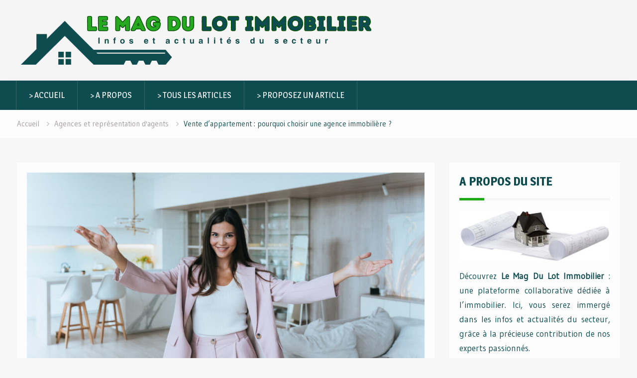

--- FILE ---
content_type: text/html; charset=UTF-8
request_url: https://www.lot-immobilier.fr/vente-appartement-pourquoi-choisir-une-agence-immobiliere/
body_size: 17658
content:
<!DOCTYPE html><html lang="fr-FR"><head>
			<meta charset="UTF-8">
		<meta name="viewport" content="width=device-width, initial-scale=1">
		<link rel="profile" href="http://gmpg.org/xfn/11">
		
<meta name='robots' content='index, follow, max-image-preview:large, max-snippet:-1, max-video-preview:-1' />

	<!-- This site is optimized with the Yoast SEO plugin v26.6 - https://yoast.com/wordpress/plugins/seo/ -->
	<title>Vente d&#039;appartement : pourquoi choisir une agence immobilière ? : Le Mag Du Lot Immobilier</title>
<link data-rocket-preload as="style" href="https://fonts.googleapis.com/css?family=Magra%3A400%2C700%7CGudea%3A100%2C400%2C500%2C600&#038;subset=latin%2Clatin-ext&#038;display=swap" rel="preload">
<link href="https://fonts.googleapis.com/css?family=Magra%3A400%2C700%7CGudea%3A100%2C400%2C500%2C600&#038;subset=latin%2Clatin-ext&#038;display=swap" media="print" onload="this.media=&#039;all&#039;" rel="stylesheet">
<noscript data-wpr-hosted-gf-parameters=""><link rel="stylesheet" href="https://fonts.googleapis.com/css?family=Magra%3A400%2C700%7CGudea%3A100%2C400%2C500%2C600&#038;subset=latin%2Clatin-ext&#038;display=swap"></noscript>
	<link rel="canonical" href="https://www.lot-immobilier.fr/vente-appartement-pourquoi-choisir-une-agence-immobiliere/" />
	<meta property="og:locale" content="fr_FR" />
	<meta property="og:type" content="article" />
	<meta property="og:title" content="Vente d&#039;appartement : pourquoi choisir une agence immobilière ? : Le Mag Du Lot Immobilier" />
	<meta property="og:description" content="En plein projet d&rsquo;achat ou de vente d&rsquo;appartement ? Vous vous demandez sûrement s&rsquo;il est judicieux de passer par une agence immobilière. Il est vrai que l&rsquo;ère digitale a progressivement modifié le paysage de l&rsquo;immobilier, avec l&rsquo;apparition de plateformes de vente en ligne. Cependant, l&rsquo;expérience et l&rsquo;expertise des agences immobilières restent un atout précieux. Nous&hellip;" />
	<meta property="og:url" content="https://www.lot-immobilier.fr/vente-appartement-pourquoi-choisir-une-agence-immobiliere/" />
	<meta property="og:site_name" content="Le Mag Du Lot Immobilier" />
	<meta property="article:published_time" content="2025-10-25T22:08:11+00:00" />
	<meta property="article:modified_time" content="2025-10-25T22:08:12+00:00" />
	<meta property="og:image" content="https://www.lot-immobilier.fr/wp-content/uploads/2024/06/agence-immobiliere.jpg" />
	<meta property="og:image:width" content="1200" />
	<meta property="og:image:height" content="663" />
	<meta property="og:image:type" content="image/jpeg" />
	<meta name="author" content="Joseph de Montny" />
	<meta name="twitter:card" content="summary_large_image" />
	<meta name="twitter:label1" content="Écrit par" />
	<meta name="twitter:data1" content="Joseph de Montny" />
	<meta name="twitter:label2" content="Durée de lecture estimée" />
	<meta name="twitter:data2" content="4 minutes" />
	<script type="application/ld+json" class="yoast-schema-graph">{"@context":"https://schema.org","@graph":[{"@type":"Article","@id":"https://www.lot-immobilier.fr/vente-appartement-pourquoi-choisir-une-agence-immobiliere/#article","isPartOf":{"@id":"https://www.lot-immobilier.fr/vente-appartement-pourquoi-choisir-une-agence-immobiliere/"},"author":{"name":"Joseph de Montny","@id":"https://www.lot-immobilier.fr/#/schema/person/a95d08adff3110d604df64a00f43f1cd"},"headline":"Vente d&rsquo;appartement : pourquoi choisir une agence immobilière ?","datePublished":"2025-10-25T22:08:11+00:00","dateModified":"2025-10-25T22:08:12+00:00","mainEntityOfPage":{"@id":"https://www.lot-immobilier.fr/vente-appartement-pourquoi-choisir-une-agence-immobiliere/"},"wordCount":1012,"commentCount":0,"publisher":{"@id":"https://www.lot-immobilier.fr/#organization"},"image":{"@id":"https://www.lot-immobilier.fr/vente-appartement-pourquoi-choisir-une-agence-immobiliere/#primaryimage"},"thumbnailUrl":"https://www.lot-immobilier.fr/wp-content/uploads/2024/06/agence-immobiliere.jpg","articleSection":["Agences et représentation d'agents"],"inLanguage":"fr-FR","potentialAction":[{"@type":"CommentAction","name":"Comment","target":["https://www.lot-immobilier.fr/vente-appartement-pourquoi-choisir-une-agence-immobiliere/#respond"]}]},{"@type":"WebPage","@id":"https://www.lot-immobilier.fr/vente-appartement-pourquoi-choisir-une-agence-immobiliere/","url":"https://www.lot-immobilier.fr/vente-appartement-pourquoi-choisir-une-agence-immobiliere/","name":"Vente d'appartement : pourquoi choisir une agence immobilière ? : Le Mag Du Lot Immobilier","isPartOf":{"@id":"https://www.lot-immobilier.fr/#website"},"primaryImageOfPage":{"@id":"https://www.lot-immobilier.fr/vente-appartement-pourquoi-choisir-une-agence-immobiliere/#primaryimage"},"image":{"@id":"https://www.lot-immobilier.fr/vente-appartement-pourquoi-choisir-une-agence-immobiliere/#primaryimage"},"thumbnailUrl":"https://www.lot-immobilier.fr/wp-content/uploads/2024/06/agence-immobiliere.jpg","datePublished":"2025-10-25T22:08:11+00:00","dateModified":"2025-10-25T22:08:12+00:00","breadcrumb":{"@id":"https://www.lot-immobilier.fr/vente-appartement-pourquoi-choisir-une-agence-immobiliere/#breadcrumb"},"inLanguage":"fr-FR","potentialAction":[{"@type":"ReadAction","target":["https://www.lot-immobilier.fr/vente-appartement-pourquoi-choisir-une-agence-immobiliere/"]}]},{"@type":"ImageObject","inLanguage":"fr-FR","@id":"https://www.lot-immobilier.fr/vente-appartement-pourquoi-choisir-une-agence-immobiliere/#primaryimage","url":"https://www.lot-immobilier.fr/wp-content/uploads/2024/06/agence-immobiliere.jpg","contentUrl":"https://www.lot-immobilier.fr/wp-content/uploads/2024/06/agence-immobiliere.jpg","width":1200,"height":663,"caption":"agence immobilière"},{"@type":"BreadcrumbList","@id":"https://www.lot-immobilier.fr/vente-appartement-pourquoi-choisir-une-agence-immobiliere/#breadcrumb","itemListElement":[{"@type":"ListItem","position":1,"name":"Home","item":"https://www.lot-immobilier.fr/"},{"@type":"ListItem","position":2,"name":"Vente d&rsquo;appartement : pourquoi choisir une agence immobilière ?"}]},{"@type":"WebSite","@id":"https://www.lot-immobilier.fr/#website","url":"https://www.lot-immobilier.fr/","name":"Le Mag Du Lot Immobilier","description":"Infos et actualités du secteur","publisher":{"@id":"https://www.lot-immobilier.fr/#organization"},"potentialAction":[{"@type":"SearchAction","target":{"@type":"EntryPoint","urlTemplate":"https://www.lot-immobilier.fr/?s={search_term_string}"},"query-input":{"@type":"PropertyValueSpecification","valueRequired":true,"valueName":"search_term_string"}}],"inLanguage":"fr-FR"},{"@type":"Organization","@id":"https://www.lot-immobilier.fr/#organization","name":"Le Mag Du Lot Immobilier","url":"https://www.lot-immobilier.fr/","logo":{"@type":"ImageObject","inLanguage":"fr-FR","@id":"https://www.lot-immobilier.fr/#/schema/logo/image/","url":"https://www.lot-immobilier.fr/wp-content/uploads/2023/11/cropped-LeMagDuLotImmobilier.png","contentUrl":"https://www.lot-immobilier.fr/wp-content/uploads/2023/11/cropped-LeMagDuLotImmobilier.png","width":723,"height":150,"caption":"Le Mag Du Lot Immobilier"},"image":{"@id":"https://www.lot-immobilier.fr/#/schema/logo/image/"}},{"@type":"Person","@id":"https://www.lot-immobilier.fr/#/schema/person/a95d08adff3110d604df64a00f43f1cd","name":"Joseph de Montny"}]}</script>
	<!-- / Yoast SEO plugin. -->


<link rel='dns-prefetch' href='//fonts.googleapis.com' />
<link href='https://fonts.gstatic.com' crossorigin rel='preconnect' />
<link rel="alternate" type="application/rss+xml" title="Le Mag Du Lot Immobilier &raquo; Flux" href="https://www.lot-immobilier.fr/feed/" />
<link rel="alternate" type="application/rss+xml" title="Le Mag Du Lot Immobilier &raquo; Flux des commentaires" href="https://www.lot-immobilier.fr/comments/feed/" />
<link rel="alternate" type="application/rss+xml" title="Le Mag Du Lot Immobilier &raquo; Vente d&rsquo;appartement : pourquoi choisir une agence immobilière ? Flux des commentaires" href="https://www.lot-immobilier.fr/vente-appartement-pourquoi-choisir-une-agence-immobiliere/feed/" />
<link rel="alternate" title="oEmbed (JSON)" type="application/json+oembed" href="https://www.lot-immobilier.fr/wp-json/oembed/1.0/embed?url=https%3A%2F%2Fwww.lot-immobilier.fr%2Fvente-appartement-pourquoi-choisir-une-agence-immobiliere%2F" />
<link rel="alternate" title="oEmbed (XML)" type="text/xml+oembed" href="https://www.lot-immobilier.fr/wp-json/oembed/1.0/embed?url=https%3A%2F%2Fwww.lot-immobilier.fr%2Fvente-appartement-pourquoi-choisir-une-agence-immobiliere%2F&#038;format=xml" />
<style id='wp-img-auto-sizes-contain-inline-css' type='text/css'>
img:is([sizes=auto i],[sizes^="auto," i]){contain-intrinsic-size:3000px 1500px}
/*# sourceURL=wp-img-auto-sizes-contain-inline-css */
</style>
<style id='wp-emoji-styles-inline-css' type='text/css'>

	img.wp-smiley, img.emoji {
		display: inline !important;
		border: none !important;
		box-shadow: none !important;
		height: 1em !important;
		width: 1em !important;
		margin: 0 0.07em !important;
		vertical-align: -0.1em !important;
		background: none !important;
		padding: 0 !important;
	}
/*# sourceURL=wp-emoji-styles-inline-css */
</style>
<style id='wp-block-library-inline-css' type='text/css'>
:root{--wp-block-synced-color:#7a00df;--wp-block-synced-color--rgb:122,0,223;--wp-bound-block-color:var(--wp-block-synced-color);--wp-editor-canvas-background:#ddd;--wp-admin-theme-color:#007cba;--wp-admin-theme-color--rgb:0,124,186;--wp-admin-theme-color-darker-10:#006ba1;--wp-admin-theme-color-darker-10--rgb:0,107,160.5;--wp-admin-theme-color-darker-20:#005a87;--wp-admin-theme-color-darker-20--rgb:0,90,135;--wp-admin-border-width-focus:2px}@media (min-resolution:192dpi){:root{--wp-admin-border-width-focus:1.5px}}.wp-element-button{cursor:pointer}:root .has-very-light-gray-background-color{background-color:#eee}:root .has-very-dark-gray-background-color{background-color:#313131}:root .has-very-light-gray-color{color:#eee}:root .has-very-dark-gray-color{color:#313131}:root .has-vivid-green-cyan-to-vivid-cyan-blue-gradient-background{background:linear-gradient(135deg,#00d084,#0693e3)}:root .has-purple-crush-gradient-background{background:linear-gradient(135deg,#34e2e4,#4721fb 50%,#ab1dfe)}:root .has-hazy-dawn-gradient-background{background:linear-gradient(135deg,#faaca8,#dad0ec)}:root .has-subdued-olive-gradient-background{background:linear-gradient(135deg,#fafae1,#67a671)}:root .has-atomic-cream-gradient-background{background:linear-gradient(135deg,#fdd79a,#004a59)}:root .has-nightshade-gradient-background{background:linear-gradient(135deg,#330968,#31cdcf)}:root .has-midnight-gradient-background{background:linear-gradient(135deg,#020381,#2874fc)}:root{--wp--preset--font-size--normal:16px;--wp--preset--font-size--huge:42px}.has-regular-font-size{font-size:1em}.has-larger-font-size{font-size:2.625em}.has-normal-font-size{font-size:var(--wp--preset--font-size--normal)}.has-huge-font-size{font-size:var(--wp--preset--font-size--huge)}.has-text-align-center{text-align:center}.has-text-align-left{text-align:left}.has-text-align-right{text-align:right}.has-fit-text{white-space:nowrap!important}#end-resizable-editor-section{display:none}.aligncenter{clear:both}.items-justified-left{justify-content:flex-start}.items-justified-center{justify-content:center}.items-justified-right{justify-content:flex-end}.items-justified-space-between{justify-content:space-between}.screen-reader-text{border:0;clip-path:inset(50%);height:1px;margin:-1px;overflow:hidden;padding:0;position:absolute;width:1px;word-wrap:normal!important}.screen-reader-text:focus{background-color:#ddd;clip-path:none;color:#444;display:block;font-size:1em;height:auto;left:5px;line-height:normal;padding:15px 23px 14px;text-decoration:none;top:5px;width:auto;z-index:100000}html :where(.has-border-color){border-style:solid}html :where([style*=border-top-color]){border-top-style:solid}html :where([style*=border-right-color]){border-right-style:solid}html :where([style*=border-bottom-color]){border-bottom-style:solid}html :where([style*=border-left-color]){border-left-style:solid}html :where([style*=border-width]){border-style:solid}html :where([style*=border-top-width]){border-top-style:solid}html :where([style*=border-right-width]){border-right-style:solid}html :where([style*=border-bottom-width]){border-bottom-style:solid}html :where([style*=border-left-width]){border-left-style:solid}html :where(img[class*=wp-image-]){height:auto;max-width:100%}:where(figure){margin:0 0 1em}html :where(.is-position-sticky){--wp-admin--admin-bar--position-offset:var(--wp-admin--admin-bar--height,0px)}@media screen and (max-width:600px){html :where(.is-position-sticky){--wp-admin--admin-bar--position-offset:0px}}

/*# sourceURL=wp-block-library-inline-css */
</style><style id='global-styles-inline-css' type='text/css'>
:root{--wp--preset--aspect-ratio--square: 1;--wp--preset--aspect-ratio--4-3: 4/3;--wp--preset--aspect-ratio--3-4: 3/4;--wp--preset--aspect-ratio--3-2: 3/2;--wp--preset--aspect-ratio--2-3: 2/3;--wp--preset--aspect-ratio--16-9: 16/9;--wp--preset--aspect-ratio--9-16: 9/16;--wp--preset--color--black: #000000;--wp--preset--color--cyan-bluish-gray: #abb8c3;--wp--preset--color--white: #ffffff;--wp--preset--color--pale-pink: #f78da7;--wp--preset--color--vivid-red: #cf2e2e;--wp--preset--color--luminous-vivid-orange: #ff6900;--wp--preset--color--luminous-vivid-amber: #fcb900;--wp--preset--color--light-green-cyan: #7bdcb5;--wp--preset--color--vivid-green-cyan: #00d084;--wp--preset--color--pale-cyan-blue: #8ed1fc;--wp--preset--color--vivid-cyan-blue: #0693e3;--wp--preset--color--vivid-purple: #9b51e0;--wp--preset--gradient--vivid-cyan-blue-to-vivid-purple: linear-gradient(135deg,rgb(6,147,227) 0%,rgb(155,81,224) 100%);--wp--preset--gradient--light-green-cyan-to-vivid-green-cyan: linear-gradient(135deg,rgb(122,220,180) 0%,rgb(0,208,130) 100%);--wp--preset--gradient--luminous-vivid-amber-to-luminous-vivid-orange: linear-gradient(135deg,rgb(252,185,0) 0%,rgb(255,105,0) 100%);--wp--preset--gradient--luminous-vivid-orange-to-vivid-red: linear-gradient(135deg,rgb(255,105,0) 0%,rgb(207,46,46) 100%);--wp--preset--gradient--very-light-gray-to-cyan-bluish-gray: linear-gradient(135deg,rgb(238,238,238) 0%,rgb(169,184,195) 100%);--wp--preset--gradient--cool-to-warm-spectrum: linear-gradient(135deg,rgb(74,234,220) 0%,rgb(151,120,209) 20%,rgb(207,42,186) 40%,rgb(238,44,130) 60%,rgb(251,105,98) 80%,rgb(254,248,76) 100%);--wp--preset--gradient--blush-light-purple: linear-gradient(135deg,rgb(255,206,236) 0%,rgb(152,150,240) 100%);--wp--preset--gradient--blush-bordeaux: linear-gradient(135deg,rgb(254,205,165) 0%,rgb(254,45,45) 50%,rgb(107,0,62) 100%);--wp--preset--gradient--luminous-dusk: linear-gradient(135deg,rgb(255,203,112) 0%,rgb(199,81,192) 50%,rgb(65,88,208) 100%);--wp--preset--gradient--pale-ocean: linear-gradient(135deg,rgb(255,245,203) 0%,rgb(182,227,212) 50%,rgb(51,167,181) 100%);--wp--preset--gradient--electric-grass: linear-gradient(135deg,rgb(202,248,128) 0%,rgb(113,206,126) 100%);--wp--preset--gradient--midnight: linear-gradient(135deg,rgb(2,3,129) 0%,rgb(40,116,252) 100%);--wp--preset--font-size--small: 13px;--wp--preset--font-size--medium: 20px;--wp--preset--font-size--large: 36px;--wp--preset--font-size--x-large: 42px;--wp--preset--spacing--20: 0.44rem;--wp--preset--spacing--30: 0.67rem;--wp--preset--spacing--40: 1rem;--wp--preset--spacing--50: 1.5rem;--wp--preset--spacing--60: 2.25rem;--wp--preset--spacing--70: 3.38rem;--wp--preset--spacing--80: 5.06rem;--wp--preset--shadow--natural: 6px 6px 9px rgba(0, 0, 0, 0.2);--wp--preset--shadow--deep: 12px 12px 50px rgba(0, 0, 0, 0.4);--wp--preset--shadow--sharp: 6px 6px 0px rgba(0, 0, 0, 0.2);--wp--preset--shadow--outlined: 6px 6px 0px -3px rgb(255, 255, 255), 6px 6px rgb(0, 0, 0);--wp--preset--shadow--crisp: 6px 6px 0px rgb(0, 0, 0);}:where(.is-layout-flex){gap: 0.5em;}:where(.is-layout-grid){gap: 0.5em;}body .is-layout-flex{display: flex;}.is-layout-flex{flex-wrap: wrap;align-items: center;}.is-layout-flex > :is(*, div){margin: 0;}body .is-layout-grid{display: grid;}.is-layout-grid > :is(*, div){margin: 0;}:where(.wp-block-columns.is-layout-flex){gap: 2em;}:where(.wp-block-columns.is-layout-grid){gap: 2em;}:where(.wp-block-post-template.is-layout-flex){gap: 1.25em;}:where(.wp-block-post-template.is-layout-grid){gap: 1.25em;}.has-black-color{color: var(--wp--preset--color--black) !important;}.has-cyan-bluish-gray-color{color: var(--wp--preset--color--cyan-bluish-gray) !important;}.has-white-color{color: var(--wp--preset--color--white) !important;}.has-pale-pink-color{color: var(--wp--preset--color--pale-pink) !important;}.has-vivid-red-color{color: var(--wp--preset--color--vivid-red) !important;}.has-luminous-vivid-orange-color{color: var(--wp--preset--color--luminous-vivid-orange) !important;}.has-luminous-vivid-amber-color{color: var(--wp--preset--color--luminous-vivid-amber) !important;}.has-light-green-cyan-color{color: var(--wp--preset--color--light-green-cyan) !important;}.has-vivid-green-cyan-color{color: var(--wp--preset--color--vivid-green-cyan) !important;}.has-pale-cyan-blue-color{color: var(--wp--preset--color--pale-cyan-blue) !important;}.has-vivid-cyan-blue-color{color: var(--wp--preset--color--vivid-cyan-blue) !important;}.has-vivid-purple-color{color: var(--wp--preset--color--vivid-purple) !important;}.has-black-background-color{background-color: var(--wp--preset--color--black) !important;}.has-cyan-bluish-gray-background-color{background-color: var(--wp--preset--color--cyan-bluish-gray) !important;}.has-white-background-color{background-color: var(--wp--preset--color--white) !important;}.has-pale-pink-background-color{background-color: var(--wp--preset--color--pale-pink) !important;}.has-vivid-red-background-color{background-color: var(--wp--preset--color--vivid-red) !important;}.has-luminous-vivid-orange-background-color{background-color: var(--wp--preset--color--luminous-vivid-orange) !important;}.has-luminous-vivid-amber-background-color{background-color: var(--wp--preset--color--luminous-vivid-amber) !important;}.has-light-green-cyan-background-color{background-color: var(--wp--preset--color--light-green-cyan) !important;}.has-vivid-green-cyan-background-color{background-color: var(--wp--preset--color--vivid-green-cyan) !important;}.has-pale-cyan-blue-background-color{background-color: var(--wp--preset--color--pale-cyan-blue) !important;}.has-vivid-cyan-blue-background-color{background-color: var(--wp--preset--color--vivid-cyan-blue) !important;}.has-vivid-purple-background-color{background-color: var(--wp--preset--color--vivid-purple) !important;}.has-black-border-color{border-color: var(--wp--preset--color--black) !important;}.has-cyan-bluish-gray-border-color{border-color: var(--wp--preset--color--cyan-bluish-gray) !important;}.has-white-border-color{border-color: var(--wp--preset--color--white) !important;}.has-pale-pink-border-color{border-color: var(--wp--preset--color--pale-pink) !important;}.has-vivid-red-border-color{border-color: var(--wp--preset--color--vivid-red) !important;}.has-luminous-vivid-orange-border-color{border-color: var(--wp--preset--color--luminous-vivid-orange) !important;}.has-luminous-vivid-amber-border-color{border-color: var(--wp--preset--color--luminous-vivid-amber) !important;}.has-light-green-cyan-border-color{border-color: var(--wp--preset--color--light-green-cyan) !important;}.has-vivid-green-cyan-border-color{border-color: var(--wp--preset--color--vivid-green-cyan) !important;}.has-pale-cyan-blue-border-color{border-color: var(--wp--preset--color--pale-cyan-blue) !important;}.has-vivid-cyan-blue-border-color{border-color: var(--wp--preset--color--vivid-cyan-blue) !important;}.has-vivid-purple-border-color{border-color: var(--wp--preset--color--vivid-purple) !important;}.has-vivid-cyan-blue-to-vivid-purple-gradient-background{background: var(--wp--preset--gradient--vivid-cyan-blue-to-vivid-purple) !important;}.has-light-green-cyan-to-vivid-green-cyan-gradient-background{background: var(--wp--preset--gradient--light-green-cyan-to-vivid-green-cyan) !important;}.has-luminous-vivid-amber-to-luminous-vivid-orange-gradient-background{background: var(--wp--preset--gradient--luminous-vivid-amber-to-luminous-vivid-orange) !important;}.has-luminous-vivid-orange-to-vivid-red-gradient-background{background: var(--wp--preset--gradient--luminous-vivid-orange-to-vivid-red) !important;}.has-very-light-gray-to-cyan-bluish-gray-gradient-background{background: var(--wp--preset--gradient--very-light-gray-to-cyan-bluish-gray) !important;}.has-cool-to-warm-spectrum-gradient-background{background: var(--wp--preset--gradient--cool-to-warm-spectrum) !important;}.has-blush-light-purple-gradient-background{background: var(--wp--preset--gradient--blush-light-purple) !important;}.has-blush-bordeaux-gradient-background{background: var(--wp--preset--gradient--blush-bordeaux) !important;}.has-luminous-dusk-gradient-background{background: var(--wp--preset--gradient--luminous-dusk) !important;}.has-pale-ocean-gradient-background{background: var(--wp--preset--gradient--pale-ocean) !important;}.has-electric-grass-gradient-background{background: var(--wp--preset--gradient--electric-grass) !important;}.has-midnight-gradient-background{background: var(--wp--preset--gradient--midnight) !important;}.has-small-font-size{font-size: var(--wp--preset--font-size--small) !important;}.has-medium-font-size{font-size: var(--wp--preset--font-size--medium) !important;}.has-large-font-size{font-size: var(--wp--preset--font-size--large) !important;}.has-x-large-font-size{font-size: var(--wp--preset--font-size--x-large) !important;}
/*# sourceURL=global-styles-inline-css */
</style>

<style id='classic-theme-styles-inline-css' type='text/css'>
/*! This file is auto-generated */
.wp-block-button__link{color:#fff;background-color:#32373c;border-radius:9999px;box-shadow:none;text-decoration:none;padding:calc(.667em + 2px) calc(1.333em + 2px);font-size:1.125em}.wp-block-file__button{background:#32373c;color:#fff;text-decoration:none}
/*# sourceURL=/wp-includes/css/classic-themes.min.css */
</style>
<link rel='stylesheet' id='font-awesome-css' href='https://www.lot-immobilier.fr/wp-content/themes/drizzle-mag/vendors/font-awesome/css/font-awesome.min.css?ver=4.7.0' type='text/css' media='all' />

<link rel='stylesheet' id='jquery-sidr-css' href='https://www.lot-immobilier.fr/wp-content/themes/drizzle-mag/vendors/sidr/css/jquery.sidr.dark.min.css?ver=2.2.1' type='text/css' media='all' />
<link rel='stylesheet' id='jquery-slick-css' href='https://www.lot-immobilier.fr/wp-content/themes/drizzle-mag/vendors/slick/slick.min.css?ver=1.5.9' type='text/css' media='all' />
<link rel='stylesheet' id='drizzle-mag-style-css' href='https://www.lot-immobilier.fr/wp-content/themes/drizzle-mag/style.css?ver=1.0.1' type='text/css' media='all' />
<link rel='stylesheet' id='lwptoc-main-css' href='https://www.lot-immobilier.fr/wp-content/plugins/luckywp-table-of-contents/front/assets/main.min.css?ver=2.1.14' type='text/css' media='all' />
<script type="text/javascript" src="https://www.lot-immobilier.fr/wp-includes/js/jquery/jquery.min.js?ver=3.7.1" id="jquery-core-js"></script>
<script type="text/javascript" src="https://www.lot-immobilier.fr/wp-includes/js/jquery/jquery-migrate.min.js?ver=3.4.1" id="jquery-migrate-js"></script>
<script type="text/javascript" src="https://www.lot-immobilier.fr/wp-content/plugins/luckywp-table-of-contents/front/assets/main.min.js?ver=2.1.14" id="lwptoc-main-js"></script>
<link rel="https://api.w.org/" href="https://www.lot-immobilier.fr/wp-json/" /><link rel="alternate" title="JSON" type="application/json" href="https://www.lot-immobilier.fr/wp-json/wp/v2/posts/197" /><link rel="EditURI" type="application/rsd+xml" title="RSD" href="https://www.lot-immobilier.fr/xmlrpc.php?rsd" />

<link rel='shortlink' href='https://www.lot-immobilier.fr/?p=197' />
<style type="text/css" id="custom-background-css">
body.custom-background { background-color: #f7f7f7; }
</style>
	<link rel="icon" href="https://www.lot-immobilier.fr/wp-content/uploads/2020/05/cropped-shutterstock_1487937053-32x32.jpg" sizes="32x32" />
<link rel="icon" href="https://www.lot-immobilier.fr/wp-content/uploads/2020/05/cropped-shutterstock_1487937053-192x192.jpg" sizes="192x192" />
<link rel="apple-touch-icon" href="https://www.lot-immobilier.fr/wp-content/uploads/2020/05/cropped-shutterstock_1487937053-180x180.jpg" />
<meta name="msapplication-TileImage" content="https://www.lot-immobilier.fr/wp-content/uploads/2020/05/cropped-shutterstock_1487937053-270x270.jpg" />
		<style type="text/css" id="wp-custom-css">
			.single article .article-wrapper {
    text-align: justify;
}
.custom-logo{
	max-width:70%;
}

#featured-news .featured-news-item.main-featured-news-item {
  	width: 43%;
    height: auto !important;
}
#featured-news .featured-news-item {
    height: 231px;
}

.header-ads-disabled .site-branding, .header-ads-disabled .site-title, .header-ads-disabled #site-identity, .header-ads-disabled .custom-logo-link {
  float: none;
  text-align: left;
}
#site-identity {
	display:none;
}
#masthead {
	padding:5px 0;
}
#featured-news .featured-news-item:nth-child(2n) .featured-post-category a,#featured-news .featured-news-item:nth-child(5n) .featured-post-category a,#featured-news .main-featured-news-item .featured-post-category a,
#featured-news .featured-news-item:nth-child(4n) .featured-post-category a {
    background: #1faa19;
}		</style>
		<meta name="generator" content="WP Rocket 3.20.2" data-wpr-features="wpr_preload_links wpr_desktop" /></head>

<body class="wp-singular post-template-default single single-post postid-197 single-format-standard custom-background wp-custom-logo wp-theme-drizzle-mag group-blog site-layout-fluid global-layout-right-sidebar header-ads-disabled">

	<div data-rocket-location-hash="57eb0956558bf7ad8062fd5c02b81560" id="page" class="hfeed site"><a class="skip-link screen-reader-text" href="#content">Skip to content</a>		<a id="mobile-trigger" href="#mob-menu"><i class="fa fa-list-ul" aria-hidden="true"></i></a>
		<div data-rocket-location-hash="8aca4459ea205864eb9842836d3ff94a" id="mob-menu">
			<ul id="menu-menu" class="menu"><li id="menu-item-138" class="menu-item menu-item-type-post_type menu-item-object-page menu-item-home menu-item-138"><a href="https://www.lot-immobilier.fr/">> ACCUEIL</a></li>
<li id="menu-item-139" class="menu-item menu-item-type-post_type menu-item-object-page menu-item-139"><a href="https://www.lot-immobilier.fr/contactez-nous/">> A PROPOS</a></li>
<li id="menu-item-140" class="menu-item menu-item-type-post_type menu-item-object-page menu-item-140"><a href="https://www.lot-immobilier.fr/tous-les-articles-du-site-lot-immobilier/">> TOUS LES ARTICLES</a></li>
<li id="menu-item-141" class="menu-item menu-item-type-post_type menu-item-object-page menu-item-141"><a href="https://www.lot-immobilier.fr/contactez-nous/">> PROPOSEZ UN ARTICLE</a></li>
</ul>		</div>
		
	<header data-rocket-location-hash="3aac4d8246fcaf598b64e414de8bbaab" id="masthead" class="site-header" role="banner"><div data-rocket-location-hash="a07ea42f7826adb30ee53f29399bc39c" class="container">				<div class="site-branding">

			<a href="https://www.lot-immobilier.fr/" class="custom-logo-link" rel="home"><img width="723" height="150" src="https://www.lot-immobilier.fr/wp-content/uploads/2023/11/cropped-LeMagDuLotImmobilier.png" class="custom-logo" alt="Le Mag Du Lot Immobilier" decoding="async" fetchpriority="high" srcset="https://www.lot-immobilier.fr/wp-content/uploads/2023/11/cropped-LeMagDuLotImmobilier.png 723w, https://www.lot-immobilier.fr/wp-content/uploads/2023/11/cropped-LeMagDuLotImmobilier-300x62.png 300w, https://www.lot-immobilier.fr/wp-content/uploads/2023/11/cropped-LeMagDuLotImmobilier-400x83.png 400w" sizes="(max-width: 723px) 100vw, 723px" /></a>
						
							<div id="site-identity">
					
											<p class="site-description">Infos et actualités du secteur</p>
									</div><!-- #site-identity -->
			
		</div><!-- .site-branding -->
				</div><!-- .container --></header><!-- #masthead -->		<div data-rocket-location-hash="7b6627275c7f533f36ccf4cd9dde9463" id="main-nav" class="clear-fix main-nav">
			<div data-rocket-location-hash="c2b2a1461d8b94e639cd80a05325878c" class="container">
			<nav id="site-navigation" class="main-navigation" role="navigation">
				<div class="wrap-menu-content">
					<div class="menu-menu-container"><ul id="primary-menu" class="menu"><li class="menu-item menu-item-type-post_type menu-item-object-page menu-item-home menu-item-138"><a href="https://www.lot-immobilier.fr/">> ACCUEIL</a></li>
<li class="menu-item menu-item-type-post_type menu-item-object-page menu-item-139"><a href="https://www.lot-immobilier.fr/contactez-nous/">> A PROPOS</a></li>
<li class="menu-item menu-item-type-post_type menu-item-object-page menu-item-140"><a href="https://www.lot-immobilier.fr/tous-les-articles-du-site-lot-immobilier/">> TOUS LES ARTICLES</a></li>
<li class="menu-item menu-item-type-post_type menu-item-object-page menu-item-141"><a href="https://www.lot-immobilier.fr/contactez-nous/">> PROPOSEZ UN ARTICLE</a></li>
</ul></div>				</div><!-- .wrap-menu-content -->
			</nav><!-- #site-navigation -->
			</div><!-- .container -->
		</div><!-- #main-nav -->
			<div data-rocket-location-hash="2dbd10e29f8d7e6ac78906f92fad01a2" id="breadcrumb"><div data-rocket-location-hash="e6eb6fcccd8ab4e0754c54f80a5d14c0" class="container"><div role="navigation" aria-label="Breadcrumbs" class="breadcrumb-trail breadcrumbs" itemprop="breadcrumb"><ul class="trail-items" itemscope itemtype="http://schema.org/BreadcrumbList"><meta name="numberOfItems" content="3" /><meta name="itemListOrder" content="Ascending" /><li itemprop="itemListElement" itemscope itemtype="http://schema.org/ListItem" class="trail-item trail-begin"><a href="https://www.lot-immobilier.fr/" rel="home" itemprop="item"><span itemprop="name">Accueil</span></a><meta itemprop="position" content="1" /></li><li itemprop="itemListElement" itemscope itemtype="http://schema.org/ListItem" class="trail-item"><a href="https://www.lot-immobilier.fr/services-dagences-et-representation-dagents/" itemprop="item"><span itemprop="name">Agences et représentation d'agents</span></a><meta itemprop="position" content="2" /></li><li itemprop="itemListElement" itemscope itemtype="http://schema.org/ListItem" class="trail-item trail-end"><span itemprop="item"><span itemprop="name">Vente d&rsquo;appartement : pourquoi choisir une agence immobilière ?</span></span><meta itemprop="position" content="3" /></li></ul></div></div><!-- .container --></div><!-- #breadcrumb --><div data-rocket-location-hash="3a9f64de0a160a860058aac6a4c5c613" id="content" class="site-content"><div data-rocket-location-hash="f117ee89930d3a249ddbfc02370ddefa" class="container"><div class="inner-wrapper">	
	<div id="primary" class="content-area">
		<main id="main" class="site-main" role="main">

		
			
<article id="post-197" class="post-197 post type-post status-publish format-standard has-post-thumbnail hentry category-services-dagences-et-representation-dagents">
	<img width="895" height="495" src="https://www.lot-immobilier.fr/wp-content/uploads/2024/06/agence-immobiliere-1024x566.jpg" class="drizzle-mag-post-thumb aligncenter wp-post-image" alt="agence immobilière" decoding="async" srcset="https://www.lot-immobilier.fr/wp-content/uploads/2024/06/agence-immobiliere-1024x566.jpg 1024w, https://www.lot-immobilier.fr/wp-content/uploads/2024/06/agence-immobiliere-300x166.jpg 300w, https://www.lot-immobilier.fr/wp-content/uploads/2024/06/agence-immobiliere-768x424.jpg 768w, https://www.lot-immobilier.fr/wp-content/uploads/2024/06/agence-immobiliere-400x221.jpg 400w, https://www.lot-immobilier.fr/wp-content/uploads/2024/06/agence-immobiliere.jpg 1200w" sizes="(max-width: 895px) 100vw, 895px" />	<div class="article-wrapper">

		<header class="entry-header">
			<h1 class="entry-title">Vente d&rsquo;appartement : pourquoi choisir une agence immobilière ?</h1>
			<div class="entry-meta">
				<span class="posted-on"><a href="https://www.lot-immobilier.fr/vente-appartement-pourquoi-choisir-une-agence-immobiliere/" rel="bookmark"><time class="entry-date published" datetime="2025-10-25T22:08:11+00:00">25 octobre 2025</time><time class="updated" datetime="2025-10-25T22:08:12+00:00">25 octobre 2025</time></a></span><span class="byline"> <span class="author vcard"><a class="url fn n" href="https://www.lot-immobilier.fr/auteur/joseph-de-montny/">Joseph de Montny</a></span></span><span class="cat-links"><a href="https://www.lot-immobilier.fr/services-dagences-et-representation-dagents/" rel="category tag">Agences et représentation d'agents</a></span>			</div><!-- .entry-meta -->
		</header><!-- .entry-header -->

		<div class="entry-content">
			<p>En plein projet d&rsquo;achat ou de vente d&rsquo;appartement ? Vous vous demandez sûrement s&rsquo;il est judicieux de passer par une agence immobilière. Il est vrai que l&rsquo;ère digitale a progressivement modifié le paysage de l&rsquo;immobilier, avec l&rsquo;apparition de plateformes de vente en ligne. Cependant, l&rsquo;expérience et l&rsquo;expertise des agences immobilières restent un atout précieux. Nous vous invitons à découvrir pourquoi choisir une agence immobilière pourrait s&rsquo;avérer être la décision la plus judicieuse.</p>
<div class="lwptoc lwptoc-autoWidth lwptoc-baseItems lwptoc-inherit" data-smooth-scroll="1" data-smooth-scroll-offset="24"><div class="lwptoc_i">    <div class="lwptoc_header">
        <b class="lwptoc_title">Sommaire de l&#039;article</b>                    <span class="lwptoc_toggle">
                <a href="#" class="lwptoc_toggle_label" data-label="afficher">masquer</a>            </span>
            </div>
<div class="lwptoc_items lwptoc_items-visible">
    <div class="lwptoc_itemWrap"><div class="lwptoc_item">    <a href="#estimation-precise-et-realiste">
                <span class="lwptoc_item_label">Estimation précise et réaliste</span>
    </a>
    </div><div class="lwptoc_item">    <a href="#gestion-efficace-des-visites">
                <span class="lwptoc_item_label">Gestion efficace des visites</span>
    </a>
    </div><div class="lwptoc_item">    <a href="#securite-juridique-et-administrative">
                <span class="lwptoc_item_label">Sécurité juridique et administrative</span>
    </a>
    </div><div class="lwptoc_item">    <a href="#negociation-et-conclusion-de-la-vente">
                <span class="lwptoc_item_label">Négociation et conclusion de la vente</span>
    </a>
    </div><div class="lwptoc_item">    <a href="#points-souvent-negliges-mais-determinants">
                <span class="lwptoc_item_label">Points souvent négligés mais déterminants</span>
    </a>
    </div></div></div>
</div></div><h2><span id="estimation-precise-et-realiste">Estimation précise et réaliste</span></h2>
<p>L&rsquo;une des premières étapes lors de la mise en vente d&rsquo;un appartement est l&rsquo;estimation de son prix. C&rsquo;est une étape cruciale qui, si elle est mal réalisée, peut mener à une vente stagnante ou à une perte financière importante. En effet, fixer un prix adéquat requiert une connaissance précise du marché immobilier.</p>
<p>Les agences immobilières, fortes de leur connaissance du marché local, sont capables de réaliser des estimations précises. Elles prennent en compte non seulement les caractéristiques du logement (surface, état général, équipement, etc.), mais aussi des facteurs externes tels que l’emplacement, la demande des acheteurs et l&rsquo;évolution des prix.</p>
<h2><span id="gestion-efficace-des-visites">Gestion efficace des visites</span></h2>
<p>Une fois le prix fixé, il est temps de faire visiter l&rsquo;appartement aux potentiels acheteurs. Cette étape, qui peut sembler simple, requiert en réalité une certaine stratégie. Il faut savoir présenter le logement sous son meilleur jour, répondre aux questions des visiteurs, savoir les rassurer et les convaincre.</p>
<p>En faisant appel à une agence immobilière, vous confiez cette tâche à un professionnel du secteur. L&rsquo;agent immobilier sait comment organiser les visites, comment mettre en valeur le logement et comment répondre aux interrogations des acheteurs. De plus, les agences immobilières disposent généralement d&rsquo;un réseau d&rsquo;acheteurs potentiels, ce qui peut considérablement accélérer le processus de vente.</p>
<p><img loading="lazy" decoding="async" class="aligncenter wp-image-199 size-full" src="https://www.lot-immobilier.fr/wp-content/uploads/2024/06/vente-appartement.jpg" alt="vente appartement" width="1200" height="800" srcset="https://www.lot-immobilier.fr/wp-content/uploads/2024/06/vente-appartement.jpg 1200w, https://www.lot-immobilier.fr/wp-content/uploads/2024/06/vente-appartement-300x200.jpg 300w, https://www.lot-immobilier.fr/wp-content/uploads/2024/06/vente-appartement-1024x683.jpg 1024w, https://www.lot-immobilier.fr/wp-content/uploads/2024/06/vente-appartement-768x512.jpg 768w, https://www.lot-immobilier.fr/wp-content/uploads/2024/06/vente-appartement-400x267.jpg 400w" sizes="auto, (max-width: 1200px) 100vw, 1200px"></p>
<h2><span id="securite-juridique-et-administrative">Sécurité juridique et administrative</span></h2>
<p>La vente d&rsquo;un appartement implique une multitude de démarches administratives et juridiques. Du compromis de vente à l&rsquo;acte définitif, en passant par les diagnostics immobiliers obligatoires, il est essentiel de maîtriser ces aspects pour éviter tout litige ultérieur.</p>
<p>Les agences immobilières, en tant que professionnelles de l&rsquo;immobilier, maîtrisent parfaitement ces aspects. Elles assurent un suivi rigoureux de la transaction, de la rédaction des différents contrats aux formalités liées au transfert de propriété. De plus, elles peuvent également vous conseiller et vous aider dans le montage de votre dossier financier.</p>
<div style="clear:both; margin-top:2em; margin-bottom:2em;"><a href="https://www.lot-immobilier.fr/trouver-une-compagnie-immobiliere-de-confiance-a-saint-julien-quebec/" target="_blank" rel="dofollow" class="ua37419e2f1587498b194ce4da8d6e447"><!-- INLINE RELATED POSTS 1/3 //--><style> .ua37419e2f1587498b194ce4da8d6e447 { padding:0px; margin: 0; padding-top:1em!important; padding-bottom:1em!important; width:100%; display: block; font-weight:bold; background-color:#eaeaea; border:0!important; border-left:4px solid #34495E!important; box-shadow: 0 1px 2px rgba(0, 0, 0, 0.17); -moz-box-shadow: 0 1px 2px rgba(0, 0, 0, 0.17); -o-box-shadow: 0 1px 2px rgba(0, 0, 0, 0.17); -webkit-box-shadow: 0 1px 2px rgba(0, 0, 0, 0.17); text-decoration:none; } .ua37419e2f1587498b194ce4da8d6e447:active, .ua37419e2f1587498b194ce4da8d6e447:hover { opacity: 1; transition: opacity 250ms; webkit-transition: opacity 250ms; text-decoration:none; } .ua37419e2f1587498b194ce4da8d6e447 { transition: background-color 250ms; webkit-transition: background-color 250ms; opacity: 1; transition: opacity 250ms; webkit-transition: opacity 250ms; } .ua37419e2f1587498b194ce4da8d6e447 .ctaText { font-weight:bold; color:#464646; text-decoration:none; font-size: 16px; } .ua37419e2f1587498b194ce4da8d6e447 .postTitle { color:#000000; text-decoration: underline!important; font-size: 16px; } .ua37419e2f1587498b194ce4da8d6e447:hover .postTitle { text-decoration: underline!important; } </style><div style="padding-left:1em; padding-right:1em;"><span class="ctaText">A lire aussi :</span>&nbsp; <span class="postTitle">Trouver une compagnie immobilière de confiance à Saint Julien, Québec</span></div></a></div><h2><span id="negociation-et-conclusion-de-la-vente">Négociation et conclusion de la vente</span></h2>
<p>La négociation du prix est une étape délicate, qui peut conditionner la réussite de la vente. Il faut savoir faire des concessions sans pour autant se déprécier. Là encore, l&rsquo;expérience des agents immobiliers peut faire la différence.</p>
<p>Grâce à leur connaissance du marché et leur sens de la négociation, ils sont capables de défendre vos intérêts et d&rsquo;obtenir le meilleur prix pour votre appartement. Une fois l&rsquo;accord conclu, l&rsquo;agence immobilière se charge de finaliser la transaction, en veillant à ce que toutes les conditions soient remplies et que le transfert de propriété se réalise dans les meilleures conditions.</p>
<p>En somme, faire appel à une agence immobilière pour la vente d&rsquo;un appartement offre un gain de temps considérable et une sécurité non négligeable. Ces professionnels de l&rsquo;immobilier sont là pour vous guider et vous conseiller tout au long du processus de vente. Ils s&rsquo;occupent des aspects techniques et juridiques, tout en assurant la promotion de votre bien et la négociation du prix.</p>
<p>Choisir une agence immobilière, c&rsquo;est donc bénéficier d&rsquo;un accompagnement sur mesure, basé sur l&rsquo;expertise et l&rsquo;expérience. C&rsquo;est un choix qui, au-delà de son coût, est un véritable investissement pour réussir la vente de votre appartement en toute sérénité.</p>
<p><iframe loading="lazy" title="Faut-il confier son bien à une agence immobilière ?" width="640" height="360" src="https://www.youtube.com/embed/0WTzJ9vgMSo?feature=oembed" frameborder="0" allow="accelerometer; autoplay; clipboard-write; encrypted-media; gyroscope; picture-in-picture; web-share" referrerpolicy="strict-origin-when-cross-origin" allowfullscreen></iframe></p>
<h2><span id="points-souvent-negliges-mais-determinants">Points souvent négligés mais déterminants</span></h2>
<p>Au-delà des étapes classiques, plusieurs éléments opérationnels et fiscaux peuvent influencer la réussite d’une vente : le type de <strong>mandat</strong> que vous signez (simple ou en <strong>exclusivité</strong>), la valorisation du bien par le <strong>home staging</strong> et la qualité des visuels (comme la <strong>photographie professionnelle</strong>) ou encore la présence de contenus interactifs (visite virtuelle, plan 3D). Ces leviers de mise en marché améliorent la <em>visibilité en ligne</em> et la conversion des leads : diffusion multicanal, optimisation des annonces pour les moteurs de recherche, ciblage des acquéreurs et calendrier stratégique des publications sont des compétences que peut apporter une structure experte en transaction.</p>
<p>Par ailleurs, des contraintes propres à la copropriété ou à la fiscalité méritent une attention spécifique avant et après la signature : relations avec le <strong>syndic</strong>, vérification des <strong>charges de copropriété</strong>, lecture des procès-verbaux d’assemblée générale, estimation de la <strong>plus-value immobilière</strong> et possibilités d’<strong>optimisation fiscale</strong>. Une agence expérimentée peut coordonner un audit administratif, préparer le dossier de copropriété et orienter vers des solutions d’optimisation (échelonnement des charges, anticipation des travaux) pour réduire les risques de litige et sécuriser la transaction. Pour aller plus loin et trouver des éléments pratiques et des modèles de dossiers à jour, vous pouvez consulter des ressources spécialisées <a href="https://www.alpine-immobilier.ch">à consulter sur Alpine Immobilier</a>, qui proposent des guides sur la gestion administrative et la valorisation des biens. Ce type d’accompagnement complet — marketing, gestion de copropriété et conseils fiscaux — permet d’anticiper les obstacles et d’optimiser la valeur nette perçue lors de la vente.</p>
<div style="clear:both; margin-top:2em; margin-bottom:2em;"><a href="https://www.lot-immobilier.fr/trouver-une-compagnie-immobiliere-de-confiance-a-saint-julien-quebec/" target="_blank" rel="dofollow" class="u810ef7ea5cf63714a40b9cd3eace15df"><!-- INLINE RELATED POSTS 2/3 //--><style> .u810ef7ea5cf63714a40b9cd3eace15df { padding:0px; margin: 0; padding-top:1em!important; padding-bottom:1em!important; width:100%; display: block; font-weight:bold; background-color:#eaeaea; border:0!important; border-left:4px solid #34495E!important; box-shadow: 0 1px 2px rgba(0, 0, 0, 0.17); -moz-box-shadow: 0 1px 2px rgba(0, 0, 0, 0.17); -o-box-shadow: 0 1px 2px rgba(0, 0, 0, 0.17); -webkit-box-shadow: 0 1px 2px rgba(0, 0, 0, 0.17); text-decoration:none; } .u810ef7ea5cf63714a40b9cd3eace15df:active, .u810ef7ea5cf63714a40b9cd3eace15df:hover { opacity: 1; transition: opacity 250ms; webkit-transition: opacity 250ms; text-decoration:none; } .u810ef7ea5cf63714a40b9cd3eace15df { transition: background-color 250ms; webkit-transition: background-color 250ms; opacity: 1; transition: opacity 250ms; webkit-transition: opacity 250ms; } .u810ef7ea5cf63714a40b9cd3eace15df .ctaText { font-weight:bold; color:#464646; text-decoration:none; font-size: 16px; } .u810ef7ea5cf63714a40b9cd3eace15df .postTitle { color:#000000; text-decoration: underline!important; font-size: 16px; } .u810ef7ea5cf63714a40b9cd3eace15df:hover .postTitle { text-decoration: underline!important; } </style><div style="padding-left:1em; padding-right:1em;"><span class="ctaText">A lire aussi :</span>&nbsp; <span class="postTitle">Trouver une compagnie immobilière de confiance à Saint Julien, Québec</span></div></a></div>					</div><!-- .entry-content -->

		<footer class="entry-footer entry-meta">
					</footer><!-- .entry-footer -->

	</div> <!-- .article-wrapper -->

</article><!-- #post-## -->


			
	<nav class="navigation post-navigation" aria-label="Publications">
		<h2 class="screen-reader-text">Navigation de l’article</h2>
		<div class="nav-links"><div class="nav-previous"><a href="https://www.lot-immobilier.fr/quest-ce-quune-augmentation-de-loyer-raisonnable/" rel="prev">Qu&rsquo;est-ce qu&rsquo;une augmentation de loyer raisonnable ?</a></div><div class="nav-next"><a href="https://www.lot-immobilier.fr/garantie-habitation-comment-obtenir-la-meilleure/" rel="next">Garantie d&rsquo;habitation : comment obtenir la meilleure ?</a></div></div>
	</nav>
			
	<div class="related-posts-wrapper related-posts-column-3">

		<h4>Articles similaire</h4>

		<div class="inner-wrapper">

			
				<div class="related-posts-item">
											<div class="related-posts-thumb">
							<a href="https://www.lot-immobilier.fr/trouver-une-compagnie-immobiliere-de-confiance-a-saint-julien-quebec/">
								<img width="300" height="204" src="https://www.lot-immobilier.fr/wp-content/uploads/2024/05/compagnie-immobiliere-Saint-Julien-300x204.jpg" class="aligncenter wp-post-image" alt="compagnie immobilière Saint Julien" decoding="async" srcset="https://www.lot-immobilier.fr/wp-content/uploads/2024/05/compagnie-immobiliere-Saint-Julien-300x204.jpg 300w, https://www.lot-immobilier.fr/wp-content/uploads/2024/05/compagnie-immobiliere-Saint-Julien-1024x697.jpg 1024w, https://www.lot-immobilier.fr/wp-content/uploads/2024/05/compagnie-immobiliere-Saint-Julien-768x523.jpg 768w, https://www.lot-immobilier.fr/wp-content/uploads/2024/05/compagnie-immobiliere-Saint-Julien-400x272.jpg 400w, https://www.lot-immobilier.fr/wp-content/uploads/2024/05/compagnie-immobiliere-Saint-Julien.jpg 1200w" sizes="(max-width: 300px) 100vw, 300px" />							</a>
						</div>
					
					<div class="related-posts-text-wrap">
						<div class="related-posts-meta entry-meta">
							<span class="posted-on">25 octobre 2025</span>
							<span class="comments-link"><a href="https://www.lot-immobilier.fr/trouver-une-compagnie-immobiliere-de-confiance-a-saint-julien-quebec/#respond">0</a></span>						</div><!-- .related-posts-meta -->
						<h3 class="related-posts-title">
							<a href="https://www.lot-immobilier.fr/trouver-une-compagnie-immobiliere-de-confiance-a-saint-julien-quebec/">Trouver une compagnie immobilière de confiance à Saint Julien, Québec</a>
						</h3>
					</div><!-- .related-posts-text-wrap -->

				</div><!-- .related-posts-item -->

			
			
		</div><!-- .inner-wrapper -->
	</div><!-- .related-posts-wrapper -->


			
		
		</main><!-- #main -->
	</div><!-- #primary -->


<div id="sidebar-primary" class="widget-area sidebar" role="complementary">
	<div class="sidebar-widget-wrapper">
					<aside id="text-2" class="widget widget_text"><h2 class="widget-title">A PROPOS DU SITE</h2>			<div class="textwidget"><p><!-- 395414cdffb2c568 --></p>
<p align="justify"><img loading="lazy" decoding="async" class="size-medium wp-image-128 aligncenter" src="https://www.lot-immobilier.fr/wp-content/uploads/2023/12/lotimmobilier-04-300x102.jpg" alt="" width="300" height="102" srcset="https://www.lot-immobilier.fr/wp-content/uploads/2023/12/lotimmobilier-04-300x102.jpg 300w, https://www.lot-immobilier.fr/wp-content/uploads/2023/12/lotimmobilier-04.jpg 400w" sizes="auto, (max-width: 300px) 100vw, 300px" />Découvrez <b>Le Mag Du Lot Immobilier</b> : une plateforme collaborative dédiée à l&rsquo;immobilier. Ici, vous serez immergé dans les infos et actualités du secteur, grâce à la précieuse contribution de nos experts passionnés.</p>
<p align="justify">Qu&rsquo;il s&rsquo;agisse de conseils pour un premier achat, des astuces pour une vente réussie ou encore des nouveautés du marché, nous vous proposons un contenu riche et actualisé pour répondre à toutes vos interrogations.</p>
</div>
		</aside><aside id="search-3" class="widget widget_search"><h2 class="widget-title">RECHERCHER</h2><form role="search" method="get" class="search-form" action="https://www.lot-immobilier.fr/">
			<label>
			<span class="screen-reader-text">Rechercher...</span>
			<input type="search" class="search-field" placeholder="Rechercher..." value="" name="s" title="SRechercher..." />
			</label>
			<input type="submit" class="search-submit" value="&#xf002;" /></form></aside><aside id="drizzle-mag-posts-slider-4" class="widget drizzle_mag_widget_posts_slider">
				<div class="cycle-slideshow" data-cycle-slides="article" data-cycle-auto-height="container" data-pager-template='<span class="pager-box"></span>'>

					<div class="cycle-prev"><i class="fa fa-angle-left" aria-hidden="true"></i></div>
					<div class="cycle-next"><i class="fa fa-angle-right" aria-hidden="true"></i></div>

																
						
						<article class="first">
							<img width="300" height="171" src="https://www.lot-immobilier.fr/wp-content/uploads/2025/11/Guide-pratique-pour-travailler-avec-un-courtier-immobilier-pour-renegociation-de-pret-300x171.jpg" class="attachment-medium size-medium wp-post-image" alt="découvrez notre guide pratique pour collaborer efficacement avec un courtier immobilier et réussir la renégociation de votre prêt au meilleur taux." decoding="async" loading="lazy" srcset="https://www.lot-immobilier.fr/wp-content/uploads/2025/11/Guide-pratique-pour-travailler-avec-un-courtier-immobilier-pour-renegociation-de-pret-300x171.jpg 300w, https://www.lot-immobilier.fr/wp-content/uploads/2025/11/Guide-pratique-pour-travailler-avec-un-courtier-immobilier-pour-renegociation-de-pret-1024x585.jpg 1024w, https://www.lot-immobilier.fr/wp-content/uploads/2025/11/Guide-pratique-pour-travailler-avec-un-courtier-immobilier-pour-renegociation-de-pret-768x439.jpg 768w, https://www.lot-immobilier.fr/wp-content/uploads/2025/11/Guide-pratique-pour-travailler-avec-un-courtier-immobilier-pour-renegociation-de-pret-400x229.jpg 400w, https://www.lot-immobilier.fr/wp-content/uploads/2025/11/Guide-pratique-pour-travailler-avec-un-courtier-immobilier-pour-renegociation-de-pret.jpg 1344w" sizes="auto, (max-width: 300px) 100vw, 300px" />							<div class="slide-caption">
								<h3><a href="https://www.lot-immobilier.fr/guide-pratique-pour-travailler-avec-un-courtier-immobilier-pour-renegociation-de-pret/">Guide pratique pour travailler avec un courtier immobilier pour renégociation de prêt</a></h3>
							</div><!-- .slide-caption -->
						</article>

						
											
						
						<article class="">
							<img width="300" height="171" src="https://www.lot-immobilier.fr/wp-content/uploads/2025/11/Les-meilleures-societes-de-debarras-de-maison-sur-Toulon-et-leurs-services-inegales-300x171.jpg" class="attachment-medium size-medium wp-post-image" alt="découvrez les meilleures sociétés de débarras de maison à toulon offrant des services rapides, efficaces et fiables pour un espace parfaitement désencombré." decoding="async" loading="lazy" srcset="https://www.lot-immobilier.fr/wp-content/uploads/2025/11/Les-meilleures-societes-de-debarras-de-maison-sur-Toulon-et-leurs-services-inegales-300x171.jpg 300w, https://www.lot-immobilier.fr/wp-content/uploads/2025/11/Les-meilleures-societes-de-debarras-de-maison-sur-Toulon-et-leurs-services-inegales-1024x585.jpg 1024w, https://www.lot-immobilier.fr/wp-content/uploads/2025/11/Les-meilleures-societes-de-debarras-de-maison-sur-Toulon-et-leurs-services-inegales-768x439.jpg 768w, https://www.lot-immobilier.fr/wp-content/uploads/2025/11/Les-meilleures-societes-de-debarras-de-maison-sur-Toulon-et-leurs-services-inegales-400x229.jpg 400w, https://www.lot-immobilier.fr/wp-content/uploads/2025/11/Les-meilleures-societes-de-debarras-de-maison-sur-Toulon-et-leurs-services-inegales.jpg 1344w" sizes="auto, (max-width: 300px) 100vw, 300px" />							<div class="slide-caption">
								<h3><a href="https://www.lot-immobilier.fr/les-meilleures-societes-de-debarras-de-maison-sur-toulon-et-leurs-services-inegales/">Les meilleures sociétés de débarras de maison sur Toulon et leurs services inégalés</a></h3>
							</div><!-- .slide-caption -->
						</article>

						
											
						
						<article class="">
							<img width="300" height="171" src="https://www.lot-immobilier.fr/wp-content/uploads/2025/11/Les-avantages-et-inconvenients-du-pret-immobilier-a-taux-variable-300x171.jpg" class="attachment-medium size-medium wp-post-image" alt="découvrez les principaux avantages et inconvénients du prêt immobilier à taux variable pour mieux comprendre ses impacts sur votre investissement et votre budget." decoding="async" loading="lazy" srcset="https://www.lot-immobilier.fr/wp-content/uploads/2025/11/Les-avantages-et-inconvenients-du-pret-immobilier-a-taux-variable-300x171.jpg 300w, https://www.lot-immobilier.fr/wp-content/uploads/2025/11/Les-avantages-et-inconvenients-du-pret-immobilier-a-taux-variable-1024x585.jpg 1024w, https://www.lot-immobilier.fr/wp-content/uploads/2025/11/Les-avantages-et-inconvenients-du-pret-immobilier-a-taux-variable-768x439.jpg 768w, https://www.lot-immobilier.fr/wp-content/uploads/2025/11/Les-avantages-et-inconvenients-du-pret-immobilier-a-taux-variable-400x229.jpg 400w, https://www.lot-immobilier.fr/wp-content/uploads/2025/11/Les-avantages-et-inconvenients-du-pret-immobilier-a-taux-variable.jpg 1344w" sizes="auto, (max-width: 300px) 100vw, 300px" />							<div class="slide-caption">
								<h3><a href="https://www.lot-immobilier.fr/les-avantages-et-inconvenients-du-pret-immobilier-a-taux-variable/">Les avantages et inconvénients du prêt immobilier à taux variable</a></h3>
							</div><!-- .slide-caption -->
						</article>

						
											
						
						<article class="">
							<img width="300" height="171" src="https://www.lot-immobilier.fr/wp-content/uploads/2025/11/Les-differents-types-de-box-de-stockage-a-Villeneuve-Loubet-pour-stocker-vos-objets-precieux-300x171.jpg" class="attachment-medium size-medium wp-post-image" alt="découvrez les différents types de box de stockage à villeneuve-loubet pour sécuriser et protéger vos objets précieux en toute simplicité." decoding="async" loading="lazy" srcset="https://www.lot-immobilier.fr/wp-content/uploads/2025/11/Les-differents-types-de-box-de-stockage-a-Villeneuve-Loubet-pour-stocker-vos-objets-precieux-300x171.jpg 300w, https://www.lot-immobilier.fr/wp-content/uploads/2025/11/Les-differents-types-de-box-de-stockage-a-Villeneuve-Loubet-pour-stocker-vos-objets-precieux-1024x585.jpg 1024w, https://www.lot-immobilier.fr/wp-content/uploads/2025/11/Les-differents-types-de-box-de-stockage-a-Villeneuve-Loubet-pour-stocker-vos-objets-precieux-768x439.jpg 768w, https://www.lot-immobilier.fr/wp-content/uploads/2025/11/Les-differents-types-de-box-de-stockage-a-Villeneuve-Loubet-pour-stocker-vos-objets-precieux-400x229.jpg 400w, https://www.lot-immobilier.fr/wp-content/uploads/2025/11/Les-differents-types-de-box-de-stockage-a-Villeneuve-Loubet-pour-stocker-vos-objets-precieux.jpg 1344w" sizes="auto, (max-width: 300px) 100vw, 300px" />							<div class="slide-caption">
								<h3><a href="https://www.lot-immobilier.fr/les-differents-types-de-box-de-stockage-a-villeneuve-loubet-pour-stocker-vos-objets-precieux/">Les différents types de box de stockage à Villeneuve-Loubet pour stocker vos objets précieux</a></h3>
							</div><!-- .slide-caption -->
						</article>

						
					
					<div class="cycle-pager"></div>

				</div><!-- .cycle-slideshow -->
				</aside><aside id="categories-2" class="widget widget_categories"><h2 class="widget-title">LES CATÉGORIES</h2>
			<ul>
					<li class="cat-item cat-item-3"><a href="https://www.lot-immobilier.fr/achat/">Achat : estimation, réglementation</a>
</li>
	<li class="cat-item cat-item-47"><a href="https://www.lot-immobilier.fr/services-dagences-et-representation-dagents/">Agences et représentation d&#039;agents</a>
</li>
	<li class="cat-item cat-item-8"><a href="https://www.lot-immobilier.fr/allegements-fiscaux-et-defiscalisation/">Allégements fiscaux et défiscalisation</a>
</li>
	<li class="cat-item cat-item-9"><a href="https://www.lot-immobilier.fr/biens-commerciaux-et-immobilier-pro/">Biens commerciaux et immobilier pro</a>
</li>
	<li class="cat-item cat-item-12"><a href="https://www.lot-immobilier.fr/conception-architecturale-et-schemas/">Conception architecturale et schémas</a>
</li>
	<li class="cat-item cat-item-13"><a href="https://www.lot-immobilier.fr/conseils-pratiques-et-faq-du-domaine-immobilier/">Conseils pratiques et FAQ</a>
</li>
	<li class="cat-item cat-item-16"><a href="https://www.lot-immobilier.fr/credits-immobiliers-et-options-de-financement/">Crédits immobiliers, financement</a>
</li>
	<li class="cat-item cat-item-55"><a href="https://www.lot-immobilier.fr/evaluation-de-proprietes-et-expertises/">Évaluation de propriétés et expertises</a>
</li>
	<li class="cat-item cat-item-20"><a href="https://www.lot-immobilier.fr/gestion-locative-et-proprietes-a-revenus/">Gestion locative et propriétés à revenus</a>
</li>
	<li class="cat-item cat-item-21"><a href="https://www.lot-immobilier.fr/guides-locatifs-et-conseils-pour-locataires/">Guides et conseils pour locataires</a>
</li>
	<li class="cat-item cat-item-2"><a href="https://www.lot-immobilier.fr/investissement/">Investissement en immobilier</a>
</li>
	<li class="cat-item cat-item-51"><a href="https://www.lot-immobilier.fr/strategies-et-investissement-en-immobilier/">Investissement en immobilier</a>
</li>
	<li class="cat-item cat-item-28"><a href="https://www.lot-immobilier.fr/manuels-et-outils-de-commercialisation/">Manuels et outils de commercialisation</a>
</li>
	<li class="cat-item cat-item-31"><a href="https://www.lot-immobilier.fr/nouvelles-et-blog-sectoriel-immobilier/">Nouvelles et blog sectoriel immobilier</a>
</li>
	<li class="cat-item cat-item-38"><a href="https://www.lot-immobilier.fr/prestations-de-courtage-et-intermediation/">Prestations de courtage et intermédiation</a>
</li>
	<li class="cat-item cat-item-42"><a href="https://www.lot-immobilier.fr/proprietes-par-localite-et-secteur/">Propriétés par localité et secteur</a>
</li>
	<li class="cat-item cat-item-43"><a href="https://www.lot-immobilier.fr/protection-dhabitat-et-assurances/">Protection d&#039;habitat et assurances</a>
</li>
	<li class="cat-item cat-item-4"><a href="https://www.lot-immobilier.fr/reglementation/">Réglementation, garanties, assurances</a>
</li>
	<li class="cat-item cat-item-48"><a href="https://www.lot-immobilier.fr/services-de-relocation-et-demenagement/">Relocation et déménagement</a>
</li>
	<li class="cat-item cat-item-45"><a href="https://www.lot-immobilier.fr/repertoire-dexperts-en-immobilier/">Répertoire d&#039;experts en immobilier</a>
</li>
	<li class="cat-item cat-item-49"><a href="https://www.lot-immobilier.fr/solutions-de-rangement-et-location-de-stockage/">Solutions de rangement et location de stockage</a>
</li>
	<li class="cat-item cat-item-50"><a href="https://www.lot-immobilier.fr/solutions-technologiques-et-programmes/">Solutions technologiques, programmes</a>
</li>
	<li class="cat-item cat-item-5"><a href="https://www.lot-immobilier.fr/vente/">Vente : terrain, maison, appartement</a>
</li>
			</ul>

			</aside><aside id="drizzle-mag-news-block-7" class="widget drizzle_mag_widget_news_block"><h2 class="widget-title">A LIRE AUSSI</h2>			
				<div class="news-block-widget news-block-layout-2 news-block-column-1">

					<div class="inner-wrapper">

						
							<div class="news-block-item">
								<div class="news-block-wrapper">
																			<div class="news-block-thumb">
											<a href="https://www.lot-immobilier.fr/guide-pratique-pour-travailler-avec-un-courtier-immobilier-pour-renegociation-de-pret/">
												<img width="300" height="171" src="https://www.lot-immobilier.fr/wp-content/uploads/2025/11/Guide-pratique-pour-travailler-avec-un-courtier-immobilier-pour-renegociation-de-pret-300x171.jpg" class="aligncenter wp-post-image" alt="découvrez notre guide pratique pour collaborer efficacement avec un courtier immobilier et réussir la renégociation de votre prêt au meilleur taux." decoding="async" loading="lazy" srcset="https://www.lot-immobilier.fr/wp-content/uploads/2025/11/Guide-pratique-pour-travailler-avec-un-courtier-immobilier-pour-renegociation-de-pret-300x171.jpg 300w, https://www.lot-immobilier.fr/wp-content/uploads/2025/11/Guide-pratique-pour-travailler-avec-un-courtier-immobilier-pour-renegociation-de-pret-1024x585.jpg 1024w, https://www.lot-immobilier.fr/wp-content/uploads/2025/11/Guide-pratique-pour-travailler-avec-un-courtier-immobilier-pour-renegociation-de-pret-768x439.jpg 768w, https://www.lot-immobilier.fr/wp-content/uploads/2025/11/Guide-pratique-pour-travailler-avec-un-courtier-immobilier-pour-renegociation-de-pret-400x229.jpg 400w, https://www.lot-immobilier.fr/wp-content/uploads/2025/11/Guide-pratique-pour-travailler-avec-un-courtier-immobilier-pour-renegociation-de-pret.jpg 1344w" sizes="auto, (max-width: 300px) 100vw, 300px" />											</a>
																																		<span class="news-categories"> <a href="https://www.lot-immobilier.fr/prestations-de-courtage-et-intermediation/">Prestations de courtage et intermédiation</a></span>
																					</div><!-- .news-block-thumb -->

																		<div class="news-block-text-wrap">
										<div class="news-block-meta entry-meta">
											<span class="posted-on">21 novembre 2025</span>
											<span class="comments-link"><a href="https://www.lot-immobilier.fr/guide-pratique-pour-travailler-avec-un-courtier-immobilier-pour-renegociation-de-pret/#respond">0</a></span>										</div><!-- .news-block-meta -->
										<h3 class="news-block-title">
											<a href="https://www.lot-immobilier.fr/guide-pratique-pour-travailler-avec-un-courtier-immobilier-pour-renegociation-de-pret/">Guide pratique pour travailler avec un courtier immobilier pour renégociation de prêt</a>
										</h3>

										
									</div><!-- .news-block-text-wrap -->
								</div><!-- .news-block-wrapper -->
							</div><!-- .news-block-item -->

						
							<div class="news-block-item">
								<div class="news-block-wrapper">
																			<div class="news-block-thumb">
											<a href="https://www.lot-immobilier.fr/les-meilleures-societes-de-debarras-de-maison-sur-toulon-et-leurs-services-inegales/">
												<img width="300" height="171" src="https://www.lot-immobilier.fr/wp-content/uploads/2025/11/Les-meilleures-societes-de-debarras-de-maison-sur-Toulon-et-leurs-services-inegales-300x171.jpg" class="aligncenter wp-post-image" alt="découvrez les meilleures sociétés de débarras de maison à toulon offrant des services rapides, efficaces et fiables pour un espace parfaitement désencombré." decoding="async" loading="lazy" srcset="https://www.lot-immobilier.fr/wp-content/uploads/2025/11/Les-meilleures-societes-de-debarras-de-maison-sur-Toulon-et-leurs-services-inegales-300x171.jpg 300w, https://www.lot-immobilier.fr/wp-content/uploads/2025/11/Les-meilleures-societes-de-debarras-de-maison-sur-Toulon-et-leurs-services-inegales-1024x585.jpg 1024w, https://www.lot-immobilier.fr/wp-content/uploads/2025/11/Les-meilleures-societes-de-debarras-de-maison-sur-Toulon-et-leurs-services-inegales-768x439.jpg 768w, https://www.lot-immobilier.fr/wp-content/uploads/2025/11/Les-meilleures-societes-de-debarras-de-maison-sur-Toulon-et-leurs-services-inegales-400x229.jpg 400w, https://www.lot-immobilier.fr/wp-content/uploads/2025/11/Les-meilleures-societes-de-debarras-de-maison-sur-Toulon-et-leurs-services-inegales.jpg 1344w" sizes="auto, (max-width: 300px) 100vw, 300px" />											</a>
																																		<span class="news-categories"> <a href="https://www.lot-immobilier.fr/repertoire-dexperts-en-immobilier/">Répertoire d&#039;experts en immobilier</a></span>
																					</div><!-- .news-block-thumb -->

																		<div class="news-block-text-wrap">
										<div class="news-block-meta entry-meta">
											<span class="posted-on">21 novembre 2025</span>
											<span class="comments-link"><a href="https://www.lot-immobilier.fr/les-meilleures-societes-de-debarras-de-maison-sur-toulon-et-leurs-services-inegales/#respond">0</a></span>										</div><!-- .news-block-meta -->
										<h3 class="news-block-title">
											<a href="https://www.lot-immobilier.fr/les-meilleures-societes-de-debarras-de-maison-sur-toulon-et-leurs-services-inegales/">Les meilleures sociétés de débarras de maison sur Toulon et leurs services inégalés</a>
										</h3>

										
									</div><!-- .news-block-text-wrap -->
								</div><!-- .news-block-wrapper -->
							</div><!-- .news-block-item -->

						
							<div class="news-block-item">
								<div class="news-block-wrapper">
																			<div class="news-block-thumb">
											<a href="https://www.lot-immobilier.fr/les-avantages-et-inconvenients-du-pret-immobilier-a-taux-variable/">
												<img width="300" height="171" src="https://www.lot-immobilier.fr/wp-content/uploads/2025/11/Les-avantages-et-inconvenients-du-pret-immobilier-a-taux-variable-300x171.jpg" class="aligncenter wp-post-image" alt="découvrez les principaux avantages et inconvénients du prêt immobilier à taux variable pour mieux comprendre ses impacts sur votre investissement et votre budget." decoding="async" loading="lazy" srcset="https://www.lot-immobilier.fr/wp-content/uploads/2025/11/Les-avantages-et-inconvenients-du-pret-immobilier-a-taux-variable-300x171.jpg 300w, https://www.lot-immobilier.fr/wp-content/uploads/2025/11/Les-avantages-et-inconvenients-du-pret-immobilier-a-taux-variable-1024x585.jpg 1024w, https://www.lot-immobilier.fr/wp-content/uploads/2025/11/Les-avantages-et-inconvenients-du-pret-immobilier-a-taux-variable-768x439.jpg 768w, https://www.lot-immobilier.fr/wp-content/uploads/2025/11/Les-avantages-et-inconvenients-du-pret-immobilier-a-taux-variable-400x229.jpg 400w, https://www.lot-immobilier.fr/wp-content/uploads/2025/11/Les-avantages-et-inconvenients-du-pret-immobilier-a-taux-variable.jpg 1344w" sizes="auto, (max-width: 300px) 100vw, 300px" />											</a>
																																		<span class="news-categories"> <a href="https://www.lot-immobilier.fr/credits-immobiliers-et-options-de-financement/">Crédits immobiliers, financement</a></span>
																					</div><!-- .news-block-thumb -->

																		<div class="news-block-text-wrap">
										<div class="news-block-meta entry-meta">
											<span class="posted-on">21 novembre 2025</span>
											<span class="comments-link"><a href="https://www.lot-immobilier.fr/les-avantages-et-inconvenients-du-pret-immobilier-a-taux-variable/#respond">0</a></span>										</div><!-- .news-block-meta -->
										<h3 class="news-block-title">
											<a href="https://www.lot-immobilier.fr/les-avantages-et-inconvenients-du-pret-immobilier-a-taux-variable/">Les avantages et inconvénients du prêt immobilier à taux variable</a>
										</h3>

										
									</div><!-- .news-block-text-wrap -->
								</div><!-- .news-block-wrapper -->
							</div><!-- .news-block-item -->

						
							<div class="news-block-item">
								<div class="news-block-wrapper">
																			<div class="news-block-thumb">
											<a href="https://www.lot-immobilier.fr/les-differents-types-de-box-de-stockage-a-villeneuve-loubet-pour-stocker-vos-objets-precieux/">
												<img width="300" height="171" src="https://www.lot-immobilier.fr/wp-content/uploads/2025/11/Les-differents-types-de-box-de-stockage-a-Villeneuve-Loubet-pour-stocker-vos-objets-precieux-300x171.jpg" class="aligncenter wp-post-image" alt="découvrez les différents types de box de stockage à villeneuve-loubet pour sécuriser et protéger vos objets précieux en toute simplicité." decoding="async" loading="lazy" srcset="https://www.lot-immobilier.fr/wp-content/uploads/2025/11/Les-differents-types-de-box-de-stockage-a-Villeneuve-Loubet-pour-stocker-vos-objets-precieux-300x171.jpg 300w, https://www.lot-immobilier.fr/wp-content/uploads/2025/11/Les-differents-types-de-box-de-stockage-a-Villeneuve-Loubet-pour-stocker-vos-objets-precieux-1024x585.jpg 1024w, https://www.lot-immobilier.fr/wp-content/uploads/2025/11/Les-differents-types-de-box-de-stockage-a-Villeneuve-Loubet-pour-stocker-vos-objets-precieux-768x439.jpg 768w, https://www.lot-immobilier.fr/wp-content/uploads/2025/11/Les-differents-types-de-box-de-stockage-a-Villeneuve-Loubet-pour-stocker-vos-objets-precieux-400x229.jpg 400w, https://www.lot-immobilier.fr/wp-content/uploads/2025/11/Les-differents-types-de-box-de-stockage-a-Villeneuve-Loubet-pour-stocker-vos-objets-precieux.jpg 1344w" sizes="auto, (max-width: 300px) 100vw, 300px" />											</a>
																																		<span class="news-categories"> <a href="https://www.lot-immobilier.fr/solutions-de-rangement-et-location-de-stockage/">Solutions de rangement et location de stockage</a></span>
																					</div><!-- .news-block-thumb -->

																		<div class="news-block-text-wrap">
										<div class="news-block-meta entry-meta">
											<span class="posted-on">21 novembre 2025</span>
											<span class="comments-link"><a href="https://www.lot-immobilier.fr/les-differents-types-de-box-de-stockage-a-villeneuve-loubet-pour-stocker-vos-objets-precieux/#respond">0</a></span>										</div><!-- .news-block-meta -->
										<h3 class="news-block-title">
											<a href="https://www.lot-immobilier.fr/les-differents-types-de-box-de-stockage-a-villeneuve-loubet-pour-stocker-vos-objets-precieux/">Les différents types de box de stockage à Villeneuve-Loubet pour stocker vos objets précieux</a>
										</h3>

										
									</div><!-- .news-block-text-wrap -->
								</div><!-- .news-block-wrapper -->
							</div><!-- .news-block-item -->

						
					</div><!-- .inner-wrapper -->
				</div><!-- .news-block-widget -->

				
						</aside>			</div> <!-- .sidebar-widget-wrapper -->
</div><!-- #sidebar-primary -->
</div><!-- .inner-wrapper --></div><!-- .container --></div><!-- #content -->
	<footer id="colophon" class="site-footer" role="contentinfo"><div class="container">	
							<div class="copyright">
				Le Mag Du Lot Immobilier : © Tous droits réservés - Reproduction interdite sans autorisation			</div>
				<div class="site-info">
			<p><a href="https://www.lot-immobilier.fr/contact/">A propos | Contact | Proposer un article | Publicité | Crédits | Mentions légales | </a> <a href="https://www.lot-immobilier.fr/tous-les-articles-du-site-lot-immobilier/">Plan du site</a></p>

		</div>
			</div><!-- .container --></footer><!-- #colophon -->
</div><!-- #page --><a href="#page" class="scrollup" id="btn-scrollup"><i class="fa fa-angle-up"></i></a>
<script type="speculationrules">
{"prefetch":[{"source":"document","where":{"and":[{"href_matches":"/*"},{"not":{"href_matches":["/wp-*.php","/wp-admin/*","/wp-content/uploads/*","/wp-content/*","/wp-content/plugins/*","/wp-content/themes/drizzle-mag/*","/*\\?(.+)"]}},{"not":{"selector_matches":"a[rel~=\"nofollow\"]"}},{"not":{"selector_matches":".no-prefetch, .no-prefetch a"}}]},"eagerness":"conservative"}]}
</script>
<script type="text/javascript" id="rocket-browser-checker-js-after">
/* <![CDATA[ */
"use strict";var _createClass=function(){function defineProperties(target,props){for(var i=0;i<props.length;i++){var descriptor=props[i];descriptor.enumerable=descriptor.enumerable||!1,descriptor.configurable=!0,"value"in descriptor&&(descriptor.writable=!0),Object.defineProperty(target,descriptor.key,descriptor)}}return function(Constructor,protoProps,staticProps){return protoProps&&defineProperties(Constructor.prototype,protoProps),staticProps&&defineProperties(Constructor,staticProps),Constructor}}();function _classCallCheck(instance,Constructor){if(!(instance instanceof Constructor))throw new TypeError("Cannot call a class as a function")}var RocketBrowserCompatibilityChecker=function(){function RocketBrowserCompatibilityChecker(options){_classCallCheck(this,RocketBrowserCompatibilityChecker),this.passiveSupported=!1,this._checkPassiveOption(this),this.options=!!this.passiveSupported&&options}return _createClass(RocketBrowserCompatibilityChecker,[{key:"_checkPassiveOption",value:function(self){try{var options={get passive(){return!(self.passiveSupported=!0)}};window.addEventListener("test",null,options),window.removeEventListener("test",null,options)}catch(err){self.passiveSupported=!1}}},{key:"initRequestIdleCallback",value:function(){!1 in window&&(window.requestIdleCallback=function(cb){var start=Date.now();return setTimeout(function(){cb({didTimeout:!1,timeRemaining:function(){return Math.max(0,50-(Date.now()-start))}})},1)}),!1 in window&&(window.cancelIdleCallback=function(id){return clearTimeout(id)})}},{key:"isDataSaverModeOn",value:function(){return"connection"in navigator&&!0===navigator.connection.saveData}},{key:"supportsLinkPrefetch",value:function(){var elem=document.createElement("link");return elem.relList&&elem.relList.supports&&elem.relList.supports("prefetch")&&window.IntersectionObserver&&"isIntersecting"in IntersectionObserverEntry.prototype}},{key:"isSlowConnection",value:function(){return"connection"in navigator&&"effectiveType"in navigator.connection&&("2g"===navigator.connection.effectiveType||"slow-2g"===navigator.connection.effectiveType)}}]),RocketBrowserCompatibilityChecker}();
//# sourceURL=rocket-browser-checker-js-after
/* ]]> */
</script>
<script type="text/javascript" id="rocket-preload-links-js-extra">
/* <![CDATA[ */
var RocketPreloadLinksConfig = {"excludeUris":"/(?:.+/)?feed(?:/(?:.+/?)?)?$|/(?:.+/)?embed/|/(index.php/)?(.*)wp-json(/.*|$)|/refer/|/go/|/recommend/|/recommends/","usesTrailingSlash":"1","imageExt":"jpg|jpeg|gif|png|tiff|bmp|webp|avif|pdf|doc|docx|xls|xlsx|php","fileExt":"jpg|jpeg|gif|png|tiff|bmp|webp|avif|pdf|doc|docx|xls|xlsx|php|html|htm","siteUrl":"https://www.lot-immobilier.fr","onHoverDelay":"100","rateThrottle":"3"};
//# sourceURL=rocket-preload-links-js-extra
/* ]]> */
</script>
<script type="text/javascript" id="rocket-preload-links-js-after">
/* <![CDATA[ */
(function() {
"use strict";var r="function"==typeof Symbol&&"symbol"==typeof Symbol.iterator?function(e){return typeof e}:function(e){return e&&"function"==typeof Symbol&&e.constructor===Symbol&&e!==Symbol.prototype?"symbol":typeof e},e=function(){function i(e,t){for(var n=0;n<t.length;n++){var i=t[n];i.enumerable=i.enumerable||!1,i.configurable=!0,"value"in i&&(i.writable=!0),Object.defineProperty(e,i.key,i)}}return function(e,t,n){return t&&i(e.prototype,t),n&&i(e,n),e}}();function i(e,t){if(!(e instanceof t))throw new TypeError("Cannot call a class as a function")}var t=function(){function n(e,t){i(this,n),this.browser=e,this.config=t,this.options=this.browser.options,this.prefetched=new Set,this.eventTime=null,this.threshold=1111,this.numOnHover=0}return e(n,[{key:"init",value:function(){!this.browser.supportsLinkPrefetch()||this.browser.isDataSaverModeOn()||this.browser.isSlowConnection()||(this.regex={excludeUris:RegExp(this.config.excludeUris,"i"),images:RegExp(".("+this.config.imageExt+")$","i"),fileExt:RegExp(".("+this.config.fileExt+")$","i")},this._initListeners(this))}},{key:"_initListeners",value:function(e){-1<this.config.onHoverDelay&&document.addEventListener("mouseover",e.listener.bind(e),e.listenerOptions),document.addEventListener("mousedown",e.listener.bind(e),e.listenerOptions),document.addEventListener("touchstart",e.listener.bind(e),e.listenerOptions)}},{key:"listener",value:function(e){var t=e.target.closest("a"),n=this._prepareUrl(t);if(null!==n)switch(e.type){case"mousedown":case"touchstart":this._addPrefetchLink(n);break;case"mouseover":this._earlyPrefetch(t,n,"mouseout")}}},{key:"_earlyPrefetch",value:function(t,e,n){var i=this,r=setTimeout(function(){if(r=null,0===i.numOnHover)setTimeout(function(){return i.numOnHover=0},1e3);else if(i.numOnHover>i.config.rateThrottle)return;i.numOnHover++,i._addPrefetchLink(e)},this.config.onHoverDelay);t.addEventListener(n,function e(){t.removeEventListener(n,e,{passive:!0}),null!==r&&(clearTimeout(r),r=null)},{passive:!0})}},{key:"_addPrefetchLink",value:function(i){return this.prefetched.add(i.href),new Promise(function(e,t){var n=document.createElement("link");n.rel="prefetch",n.href=i.href,n.onload=e,n.onerror=t,document.head.appendChild(n)}).catch(function(){})}},{key:"_prepareUrl",value:function(e){if(null===e||"object"!==(void 0===e?"undefined":r(e))||!1 in e||-1===["http:","https:"].indexOf(e.protocol))return null;var t=e.href.substring(0,this.config.siteUrl.length),n=this._getPathname(e.href,t),i={original:e.href,protocol:e.protocol,origin:t,pathname:n,href:t+n};return this._isLinkOk(i)?i:null}},{key:"_getPathname",value:function(e,t){var n=t?e.substring(this.config.siteUrl.length):e;return n.startsWith("/")||(n="/"+n),this._shouldAddTrailingSlash(n)?n+"/":n}},{key:"_shouldAddTrailingSlash",value:function(e){return this.config.usesTrailingSlash&&!e.endsWith("/")&&!this.regex.fileExt.test(e)}},{key:"_isLinkOk",value:function(e){return null!==e&&"object"===(void 0===e?"undefined":r(e))&&(!this.prefetched.has(e.href)&&e.origin===this.config.siteUrl&&-1===e.href.indexOf("?")&&-1===e.href.indexOf("#")&&!this.regex.excludeUris.test(e.href)&&!this.regex.images.test(e.href))}}],[{key:"run",value:function(){"undefined"!=typeof RocketPreloadLinksConfig&&new n(new RocketBrowserCompatibilityChecker({capture:!0,passive:!0}),RocketPreloadLinksConfig).init()}}]),n}();t.run();
}());

//# sourceURL=rocket-preload-links-js-after
/* ]]> */
</script>
<script type="text/javascript" src="https://www.lot-immobilier.fr/wp-content/themes/drizzle-mag/js/skip-link-focus-fix.min.js?ver=20130115" id="drizzle-mag-skip-link-focus-fix-js"></script>
<script type="text/javascript" src="https://www.lot-immobilier.fr/wp-content/themes/drizzle-mag/vendors/cycle2/js/jquery.cycle2.min.js?ver=2.1.6" id="jquery-cycle2-js"></script>
<script type="text/javascript" src="https://www.lot-immobilier.fr/wp-content/themes/drizzle-mag/vendors/sidr/js/jquery.sidr.min.js?ver=2.2.1" id="jquery-sidr-js"></script>
<script type="text/javascript" src="https://www.lot-immobilier.fr/wp-content/themes/drizzle-mag/vendors/slick/slick.min.js?ver=1.5.9" id="jquery-slick-js"></script>
<script type="text/javascript" src="https://www.lot-immobilier.fr/wp-content/themes/drizzle-mag/js/custom.min.js?ver=1.0.0" id="drizzle-mag-custom-js"></script>
<script type="text/javascript" src="https://www.lot-immobilier.fr/wp-includes/js/comment-reply.min.js?ver=ccc1bf5e9763d672865b5ded342872df" id="comment-reply-js" async="async" data-wp-strategy="async" fetchpriority="low"></script>
<script>var rocket_beacon_data = {"ajax_url":"https:\/\/www.lot-immobilier.fr\/wp-admin\/admin-ajax.php","nonce":"af8af2e01e","url":"https:\/\/www.lot-immobilier.fr\/vente-appartement-pourquoi-choisir-une-agence-immobiliere","is_mobile":false,"width_threshold":1600,"height_threshold":700,"delay":500,"debug":null,"status":{"atf":true,"lrc":true,"preconnect_external_domain":true},"elements":"img, video, picture, p, main, div, li, svg, section, header, span","lrc_threshold":1800,"preconnect_external_domain_elements":["link","script","iframe"],"preconnect_external_domain_exclusions":["static.cloudflareinsights.com","rel=\"profile\"","rel=\"preconnect\"","rel=\"dns-prefetch\"","rel=\"icon\""]}</script><script data-name="wpr-wpr-beacon" src='https://www.lot-immobilier.fr/wp-content/plugins/wp-rocket/assets/js/wpr-beacon.min.js' async></script></body>
</html>

<!-- This website is like a Rocket, isn't it? Performance optimized by WP Rocket. Learn more: https://wp-rocket.me - Debug: cached@1767173407 -->